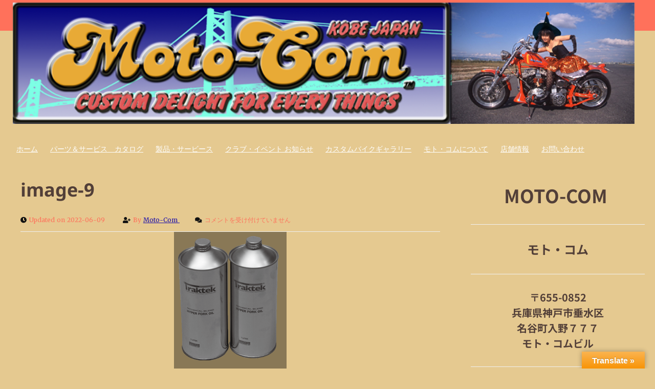

--- FILE ---
content_type: text/css
request_url: http://moto-com.biz/wp-content/themes/engross/style.css
body_size: 38430
content:
/**************************************
Theme Name: Engross
Theme URI: https://wpneon.com/engross-free-wordpress-blog-theme/
Description: A Free WordPress Blog / Magazine / Personal / Writers Theme. 
Engross is a clean minimal and responsive WordPress theme well suited for fashion, writers, travel, health, business, finance, portfolio, design, art, photography, personal or any other creative websites and blogs. Developed using underscores framework that makes it mobile and tablets friendly. Engross incorporates latest web standards such as HTML5 and CSS3 and is SEO friendly thanks to its clean structure and codebase. It has dozens of Theme Options based on WordPress Customizer to change theme layout, colors and much more. Engross is a free WordPress theme with premium functionality and design. 
Version: 1.2
Author: WPNeon.com
Author URI: http://wpneon.com/
Tags: microformats,custom-menu, editor-style, sticky-post, custom-colors, custom-menu, editor-style, full-width-template, left-sidebar, right-sidebar, sticky-post, theme-options, threaded-comments, three-columns, translation-ready, two-columns
Text Domain: engross

License: GNU General Public License v2.0
License URI: http://www.gnu.org/licenses/gpl-2.0.html

------------ Index ------------
01. GENERAL STYLES
02. LAYOUT & GRID STYLES
03. H1, H2, H3, H4, H5 STYLES
04. LINK STYLES
05. HEADER STYLES
06. NAVIGATION STYLES
07. POSTS & CONTENT STYLES
08. SIDEBARS & ASIDES
09. COMMENT STYLES
10. COMMENT FORM STYLES
11. WORDPRESS BODY CLASSES
12. PAGE NAVI STYLES
13. FOOTER STYLES
******************************************/
/*********************
01. GENERAL STYLES*/

*
{margin: 0;	    padding: 0; list-style: none; border: 0 none; outline: none;
}

html{margin:0;padding:0}

body
{
    font-family: 'Merriweather', serif; font-size: 13px; line-height: 1.5; width: 100%; color: #523F38; 
	margin:0px; display:block;
	 padding:0px;
}

p
{font-family: 'Merriweather', serif; font-size: 14px; line-height: 2em; padding: 10px 0;

    word-spacing: .1em;
}


.clr
{
    clear: both;
}

img
{
    max-width: 100%;height: auto;
}
textarea,
input[type=text],
input[type=password],
input[type=email],
select
{font-size: inherit;

    border: 1px solid #ccc; background: #fff;
}

input,
select
{
    cursor: pointer;
}
input[type=text],
input[type=password],
input[type=email]
{
    cursor: text;
}
textarea
{
    overflow: auto;
}
textarea,
input
{
    padding: 5px;outline: none;
}
select
{
    padding: 2px;
}
option
{
    padding: 0 4px;
}
input[type=button],
button
{
    padding: 4px;cursor: pointer;vertical-align: middle;
} input:hover
{
    color: #523F38;
}
input.text_input,
textarea.textarea
{
    border: 1px solid #ccc;-webkit-border-radius: 1px; -moz-border-radius: 1px;border-radius: 1px;
}
input.text_input:focus,
textarea.textarea:focus
{
    border: 1px solid #999;
}

.search-block .search-button,
#gototop
{
    background-image: url(images/sprite.png); background-repeat: no-repeat;
}

 
/********************* 
02. LAYOUT & GRID STYLES */

.aligncenter
{
    float: center;
}
.alignright
{
    float: right;
}
.alignleft
{
    float: left;
}
.center
{
    text-align: center;
}
.wrap
{
    margin: 0 auto;
}

.container
{clear: both; 

    max-width: 1240px; margin: auto;
}
.post-container,
.page-container,
.cat-container,
.home-container
{overflow: auto;

    margin-right: 380px;
}
.full-width
{
    margin-right: 0 !important; margin-left: 0 !important;
}
.entry-content p
{
    padding: 10px 20px;
}
.entry-content a:hover
{
    text-decoration: underline;
}
.entry-content p,
.entry-content li
{
    font-size: 15px; line-height: 2.2;
}
/* .entry-content p a, .entry-content li a{border-bottom:3px solid;} */
.home-container article,
.cat-container article
{   
}

#inner-content
{
    overflow: auto; 
}
#content
{
    float: left; width: 100%; margin-bottom: 20px;
}

.one-col
{
    width: 6.85483%;
}
.two-col
{
    width: 15.32258%;
}
.three-col
{
    width: 23.79032%;
}
.four-col
{
    width: 32.25806%;
}
.five-col
{
    width: 40.7258%;
}
.six-col
{
    width: 49.19354%;
}
.seven-col
{
    width: 57.66129%;
}
.eight-col
{
    width: 66.12903%;
}
.nine-col
{
    width: 74.59677%;
}
.ten-col
{
    width: 83.06451%;
}
.eleven-col
{
    width: 91.53225%;
}
.twelve-col
{
    width: 100%; margin-right: 0;
}

.one-col,
.two-col,
.three-col,
.four-col,
.five-col,
.six-col,
.seven-col,
.eight-col,
.nine-col,
.ten-col,
.eleven-col,
.twelve-col
{position: relative;display: inline; float: left; 
    clear: none; overflow: hidden; margin-right: 1.61291%;margin-bottom: 10px;	padding: 0;
}

.first
{
    margin-left: 0 !important;
}
.last
{
    margin-right: 0 !important;
}
.mtop
{
    margin-top: 40px;
}
.mbottom
{
    margin-bottom: 40px;
}
.mleft
{
    margin-left: 20px;
}
.mright
{
    margin-right: 20px;
}
.mdefault
{
    margin: 20px;
}
.mnone
{
    margin: 0;
}
.pnone
{
    padding: 0;
}
.vsmall
{
    font-size: 12px;
}
.small
{
    font-size: 13px;
}
.medium
{
    font-size: 14px;
}
.big
{
    font-size: 16x;
}
.sticky {}
.bypostauthor {}


/*******************************
03. H1, H2, H3, H4, H5 STYLES */

h1,
.h1,
h2,
.h2,
h3,
.h3,
h4,
.h4,
h5,
.h5,
h6,
.h6
{ font-family: 'Merriweather', serif;

 clear: both;

    margin: 10px 0; color: #523F38;
}
h1 a,
.h1 a,
h2 a,
.h2 a,
h3 a,
.h3 a,
h4 a,
.h4 a,
h5 a,
.h5 a,
h6 a,
.h6 a
{
    text-decoration: none; color: #523F38;
}
h1,
.h1
{
    font-size: 36px;
}
h2,
.h2
{
    font-size: 32px;
}
h3,
.h3
{
    font-size: 28px;
}
h4,
.h4
{
    font-size: 24px;
}
h5,
.h5
{
    font-size: 22px;
}
h6,
.h6
{
    font-size: 20px;
}


/*********************
04. LINK STYLES */

a{color: #1a0dab; text-decoration: underline;}
a, a:visited {}
a:hover, a:visited:hover,
a:focus, a:visited:focus { }
a:link, a:visited:link {}


/******************
05. HEADER SYTLES */


.logohead{ display:inline-block; float:left; margin-bottom:0px;
margin-top: 5px;
    color: #fff;
    margin-right: 20px;
font-size:34px; margin-left:5px;
}

.logohead a {color:#fff;}

#top-header
{position: relative;  width: 100%; min-height: 90px; 
    margin: auto; 
}
#top-header .logo,
#footer-logo .logo
{font-size: 44px; font-weight: bold;

    position: relative; 
    /* max-height: 63px; */ z-index: 999;float: left; color: #fff;
}
#top-header h1,
#top-header h2
{
    float: left; margin-top: 15px; margin-bottom: 15px;
}
#top-header .logo
{
    height: 60px; color: #111;  background-repeat: no-repeat;
}

/**********************
06. NAVIGATION STYLES */

.top-nav
{font-size: 12px;

    float: right;margin-top: 30px; margin-right: 10px;
}

.top-nav li
{
    position: relative; display: inline-block; float: left; padding: 6px 10px; border-radius: 2px;
}
.top-nav li a
{font-size: 11px; font-weight: bold; 

    color: #ee5554;
}
.top-nav li a:hover
{
    color: #fff;
}
.top-nav li.current-menu-item a
{
    color: #fff;
}
.top-nav ul
{
    position: absolute; z-index: 99999; top: 31px; left: 0; display: none; float: left;width: 180px; padding: 0;

    background-color: #5a435a;
}

#main-nav
{clear: both;width: 100%;  max-height:60px; min-height:60px;
    margin: 0 auto; background-color: #FF715B; 
}
#main-nav #main-menu
{
    float: left; margin: 0;
}
#main-nav  #main-menu li {  position: relative; float: left; /* #ee5554;  border-right:1px solid #5A435A; */ text-align: center; }
#main-nav  #main-menu li a
{font-size: 14px; display: inline-block; min-width: 40px; height: 20px;padding: 20px 12px; color: #fff; 
}
#main-nav  #main-menu ul {position: absolute;     z-index: 99999;	top: 60px; left: 0; 
    display: none; float: left; width: 372px;padding: 0; background-color: #523F38 /* #5A435A; */
}
#main-nav #main-menu li.simplemenu ul {     width: 186px;}
#main-nav  #main-menu ul li, #top-nav ul li {     font-size: 12px;	
    z-index: 99999; min-width: 180px; height: auto; margin: 0; padding: 0;border: 0 none; border-bottom: 1px solid #f1f1f1; }
#main-nav  #main-menu ul a, #top-nav ul a  {font-size: 12px;font-weight: normal; line-height: 1em;

    z-index: 99999;	display: block !important; width: 174px; height: auto !important;margin-right: 0 !important;
    padding: 20px 0 20px 12px; text-align: left; color: #fff; 
    border: 0 none; background: none !important;
}

#main-nav  #main-menu li:hover {color: #fff !important; color: #fff;     background-color: #523F38 /*#E97C67; */ }
/* #main-nav  #main-menu li:hover > a, #main-nav  #main-menu :hover > a {} */
/* #main-nav  #main-menu li:hover > ul, #top-nav li:hover > ul {display: block;}	*/
#main-nav  #main-menu li a:hover
{
    color: #fff;
}

#main-nav  #main-menu ul li:hover > a,
#main-nav  #main-menu ul :hover > a,
.top-nav ul li:hover > a,
.top-nav ul :hover > a
{
    color: #fff;
}
#main-nav  #main-menu ul li
{
    background-color: #FF715B; /* 5A435A; */
}
#menu-icon
{font-weight: bold; 

    display: none; float: left; 
    padding: 12px 8px 6px 20px; cursor: pointer;color: #fff;
}

.fa-bars:before {
    margin-right: 10px;
    vertical-align: middle;}
	
#main-nav #socialcircle
{
    float: right;
}
#main-nav #socialcircle li
{
    float: left;margin-top: 7px;margin-right: 20px;
}
#image-navigation
{
    float: right; margin-top: 20px;
}


/*********************
07. POSTS & CONTENT STYLES */

.pagenavi a, .pagenavi span.extend, .pagenavi span {
float: left;
font-size: 14px;
margin-top: 1px;
margin-right: 3px;
color: #523F38;
padding: 4px 10px;}

.read-article:hover{ text-decoration:underline;}
#crumbs
{font-family: 'Source Sans Pro', Sans-serif; font-size: 12px; 

    clear: both; 

    margin-bottom: 10px;padding-bottom: 5px; color: #ee5554; border-bottom: 1px solid #f0f0f0;
}

.post-meta
{ font-size:12px;
     padding-top: 0;color: #ee5554; border-bottom: 1px solid #f0f0f0;
}
.post-meta-author
{margin-right: 30px;

    background-repeat: no-repeat; background-position: -239px -59px;
}
.post-meta-date
{margin-right: 30px; 

    background-repeat: no-repeat; background-position: -239px -44px;
}
.post-meta-comments
{margin-right: 15px;

    background-repeat: no-repeat; background-position: -239px -74px;
}

.post-meta-date .fas, .post-meta-author .fas, .post-meta-comments .fas {
    margin-right: 5px;
    color: #111; }

/* Authors Page */
.our_authors
{
    overflow: hidden;
}
.our_authors .item
{position: relative;float: left; width: 10%; min-width: 120px; height: 120px; margin: 20px 5px; 
    padding: 10px;
}
.our_authors .item img
{width: 100%; height: auto; margin: 0;

    border-radius: 100px;
}
.our_authors .item .desc
{position: absolute; z-index: 2; top: 10px; 

    display: none;	width: 120px; text-align: center;
}
.our_authors .item:hover .desc
{
    display: block;
}
.our_authors .item:hover img
{
    opacity: .1 !important;
}
.our_authors .item .desc h6
{font-size: 12px; 
    font-weight: bold; margin-top: 29px;margin-bottom: 5px;
}
.our_authors .item .desc p
{
    font-size: 14px; font-weight: bold; margin-bottom: 5px;
}

/* Category Pages */
.cat-container article,
.home-container article
{
    /*width:48.75%; */ position: relative; 
background-color: #523f3808;     margin: 5px 0;
}

/* .home-container article.even .cthumb{float:right !important;} */
.home-container article:nth-child(even) .cdetail { float:left;}
.cat-container article:nth-child(odd) .cdetail { float:left;}

.home-container article:nth-child(even) .cthumb {float:right; margin-right:0px; width:50%;}
.cat-container article:nth-child(odd) .cthumb{float:right; margin-right:0px;width:50%;}	

.home-container article:nth-child(even) .cdetail .catpost{ padding-left:20px;}
.home-container article:nth-child(odd) .cdetail .catpost{ padding-right:20px;}
.cat-container article:nth-child(odd) .cdetail  .catpost{ padding-left:20px;}
.cat-container article:nth-child(even) .cdetail  .catpost{ padding-right:20px;}		
	
/*.cat-container .item-list:nth-child(even) {margin-right: 2.5%;} 
.home-container .item-list:nth-child(1) { background-color:#ee5554;} 
.home-container .item-list:nth-child(1) .postmeta{ color:#fff;}
.home-container .item-list:nth-child(1) .postmeta a{ color:#fff;}
.home-container .item-list:nth-child(1) .cdetail h2 a{ color:#fff;}
.home-container .item-list:nth-child(1) .cdetail h2 a:hover{ color:#523F38;}
.home-container .item-list:nth-child(1) .catpost p{ color:#fff;}
.home-container .item-list:nth-child(1) .read-article{ color:#fff;}
/*.item-list{background-color:#fff;float:left;} */

.cat-head
{overflow: auto;margin-top: 0; padding: 30px;

    background-color: #FF715B;
}
.cat-head h1
{color:#fff;

    margin: 0;
}
.cat-head p {color:#fff;}

.cthumb
{
    position: relative; overflow: hidden; height: 270px; margin-bottom:0px;
}
.cthumb a
{
    display: block;
}
.cthumb a img
{width: 101%; 
    height: 270px; /*206px; */ -webkit-transition: all .6s ease;
                -moz-transition: all .6s ease;                  -o-transition: all .6s ease;                     transition: all .6s ease;
}

.cthumb a img:hover
{

    -webkit-transform: scale(1.1);
       -moz-transform: scale(1.1);         -o-transform: scale(1.1);
            transform: scale(1.1);
}

.catbox
{
    position: absolute; z-index: 10; bottom: 10px; left: 10px;
}
.catbox ul li
{display: inline-block;
    float: left;
}
.catbox a,
.hcat a:visited
{margin-right: 1px;padding: 3px 10px; 

    color: #fff !important; background: #ee5554;
}

.cdetail
{ text-align:center;
     padding-top: 10px; 
}



.cdetail .catpost{padding:0 10px;}

.cdetail  h3,
.cdetail  h2
{font-size: 28px; 

    margin: 10px 0;
}
.cdetail  h3 a:hover,
.cdetail  h2 a:hover
{

    color: #ee5554;
}
article .postmeta
{
    color: #FF715B;
}
article .postmeta p a
{
    color: #FF715B;
}
article .postmeta p a:hover
{
    text-decoration: underline;
}

.singlebox
{padding: 20px;

    
}
.byline
{
    color: #999;
}
.entry-content ul,
.entry-content ol
{
    margin: 0 15px 15px 20px; padding-left: 20px;
}
.entry-content  ul li,
.entry-content  ol li
{
    font-family: 'Merriweather', serif; margin-left: 10px;
}
.entry-content  ul li
{
    list-style: circle;
}
.entry-content  ol li
{
    list-style: decimal;
}
.single-post-thumb
{
    width: 100%;
}

.article-footer .tags a,
.widget_tag_cloud a
{font-size: 13px; padding: 2px 4px; white-space: nowrap;color: #fff; 
    background-color: #999;
}

.post-shares
{
    padding-bottom: 20px;
}
.post-share
{
    overflow: auto; padding: 20px 0 20px 0;
}
.post-share li
{
    float: left; margin-right: 20px;
}

/*Author Box*/
.authorbox {overflow: hidden;
border-top: 1px solid #F1F1F1;
border-bottom: 1px solid #F1F1F1;
background-color: #523F38;
padding: 20px;
margin-left:-20px;
margin-right:-20px;
}
.authorleft { float: left;
overflow: hidden;
padding: 20px 0 20px 0;
width: 100%; }
.authorleft .authorimg { float: left; width: 136px; }
.authorbio { line-height: 170%; margin-left: 180px; }
.author-title{font-size:22px; font-family: 'Merriweather', serif; color:#fff;}
.author-title:hover{ text-decoration:underline; color:#fff;}
.authorbio p { color: rgba(255,255,255,0.9); margin-bottom: 10px; font-size:14px;} 
.authorlinks a{margin-right: 40px; font-size:15px; rgba(255,255,255,0.6); font-family: 'Merriweather', serif; color:#fff; border-bottom: 1px solid rgba(255,255,255,0.2); padding-bottom: 3px;}
.authorlinks a:hover{ border-bottom-color:#fff; color:#fff !important;}

.authorleft .authorimg img { -webkit-border-radius: 50%; -moz-border-radius: 50%; border-radius: 50%; border: 3px solid #e2e2e2; }
.authorbio .authorlinks { margin-top: 5px; color: #fff; }
.authorbio .authorlinks  a{ margin-top: 5px; color: #fff; }

/*Related Articles*/
.related-articles
{overflow: auto;

    border-bottom: 1px solid #f0f0f0;
}
.related-articles h4
{
    margin: 20px 0;
}
.related-article:nth-child(3)
{
    margin-right: 0;
}
.related-article img
{width: 374px; 
    height: auto;    height: 199px;
}
.related-article h5
{margin-top: 0;

    text-align: center;
}
.related-article h5 a
{
    color: #f45f51;
}
.related-article h5 a:hover
{
    color: #5a435a;
}
/* Scroll to top */
#gototop
{
    position: fixed; 
    z-index: 2; right: 10px; bottom: -100px; overflow: auto;

    width: 35px; height: 35px; cursor: pointer;
    -webkit-transition: all .7s ease-in-out;
       -moz-transition: all .7s ease-in-out;
        -ms-transition: all .7s ease-in-out;
         -o-transition: all .7s ease-in-out;
            transition: all .7s ease-in-out;text-indent: -99999px; background-color: #ee5554; background-position: -159px -38px;
}
/* Search Box */
.search-block
{float: right;
    overflow: hidden; margin-top: 29.5px;
}

#searchform
{
    overflow: hidden; height: 29px;border: 1px solid #ee5554;
    border-radius: 2px;
}

.search-block .search-button
{
    display: block; 
    float: right; 

    width: 30px; height: 29px;cursor: pointer;text-indent: -999999px;border: 0 none; background-color: #5a435a; 
    background-position: -193px -43px;
}

.search-block #s
{font: normal 11px Trebuchet MS;float: right; width: 180px; height: 29px; 
    padding: 0 10px 0 10px; -webkit-transition: width .7s , color .4s;
    -moz-transition: width .7s , color .4s; 
      -o-transition: width .7s , color .4s;         transition: width .7s , color .4s;color: #ee5554; border: none; border-radius: 2px;
    background-color: #5a435a;
}

.search-block #s:focus
{color: #fff; border: none !important;
    background-color: #ee5554;
}

/* 404 Page */
.not-found-block #s
{font: normal 11px Trebuchet MS;width: 50%;
    padding: 6px 12px 7px 12px; 

    -webkit-transition: width .7s , color .4s;
       -moz-transition: width .7s , color .4s;         -o-transition: width .7s , color .4s;
            transition: width .7s , color .4s;

    border: 1px solid #ececec;
    background: #fff;
}

.not-found-block #s:focus
{color: #fff; 
    background-color: #ee5554;
}
.not-found-block .search-button
{width: 10%; min-width: 80px; height: 35px;cursor: pointer;

    color: #fff; border: 0 none;
    background-color: blue;
}

.entry-content
{
    clear: both; overflow: hidden;
}
.entry-content dd
{font-size: .9em; margin-bottom: 1.5em;
    margin-left: 0; color: #787878;
}
.entry-content img
{max-width: 100%; height: auto;
    margin: 0 0 1.5em 0 ;
}
.entry-content video,
.entry-content object
{
    max-width: 100%; height: auto;
}
.entry-content pre
{padding: 10px;

    word-wrap: break-word; border: 1px solid #cecece; background: #eee;
}

article .entry-content table
{margin: 20px; 

    border-spacing: 0; border-collapse: collapse;
}
article .entry-content td,
article .entry-content th
{
    padding: .5em .75em; border: solid 1px #000;
}
/* end .entry-content */

.wp-caption
{
    max-width: 100%; padding: 5px;background: #eee;
}
.wp-caption img
{width: 100%;
    max-width: 100%; margin-bottom: 0;
}
.wp-caption p.wp-caption-text
{
    font-size: .85em; margin: 4px 0 7px;text-align: center;
}
.gallery .gallery-caption
{margin: 0 0 12px;

    color: #888;
}

/* Images */


img.size-auto,
img.size-full,
img.size-large,
.attachment img,
.attachment-full
{
    max-width: 100%; height: auto;
}
img.alignleft,
img.centered,
img.aligncenter,
img.alignright,
img.alignnone,
.attachment-full,
.attachment .entry-content img,
.size-full
{display: block/*inline*/; box-sizing: border-box;margin: 0px; 
    padding: 0px; border: 0px solid #cbcdcc;
}
img.centered,
img.aligncenter,
img.alignnone,
.attachment .entry-content img
{max-width: 100%;
    margin: 0 auto;
}
.entry-content .attachment
{
    margin: 0px 0;
}
img .attachment
{
    margin: 0px 0;
}
img.alignleft
{
    margin-left: 0;
} img.alignright
{
    margin-right: 0;
}
.wp-caption
{line-height: 18px; max-width: 100% !important;	margin-bottom: 0px; padding: 4px; text-align: center;

    background: #f1f1f1;
}
.wp-caption img
{
    max-width: 100% !important;
}
.wp-caption p.wp-caption-text
{margin: 0px;

    color: #888;
}


/**********************
08. SIDEBARS & ASIDES */

#sidebar
{float: right; overflow: hidden; 

    width: 340px; margin-left: -340px;
}

.widget
{
    /*overflow:auto;*/ 
    padding-bottom: 40px;border-bottom: 1px solid #f1f1f1; padding:20px; 
}

.fa-folder{margin-right:5px; #523F38}

.ads200-widget
{
    margin-bottom: 0;
}
.ads200 .ad-cell
{float: left;

    width: 200px;
}
.ads200 .ad-cell img
{
    width: 100%; max-height: 125px;
}
.ads200 .ad-cell:nth-child(odd)
{
    margin-right: 20px;
}

.ads125_125-widget
{
    margin-bottom: 0;
}
.ads125-125
{
    padding: 2.5px;
}
.ads125-125 .ad-cell
{float: left;

    width: 125px;
}
.ads125-125 .ad-cell img
{
    width: 100%; max-height: 125px;
}
.ads125-125 .ad-cell:nth-child(2),
.ads125-125 .ad-cell:nth-child(5)
{
    margin-right: 20px; margin-left: 20px;
}


/*.engross-category-posts h4, .widget_text h4, .widget_recent_entries h4{margin-top: 0px; color: #fff; padding: 5px 10px; background-color: #594255; font-weight: normal;font-size: 18px;} */
.engross-category-posts li
{
    overflow: auto; margin-bottom: 10px; padding-bottom: 5px;border-bottom: 1px solid #bbb;
}
.widget_recent_entries span
{font-size: 13px;font-style: italic; 

}
.engross-category-posts li .post-thumbnail
{position: relative; 

    float: left;overflow: hidden;
}
.engross-category-posts li .post-thumbnail img
{
    width: 150px; height: 66px; -webkit-transition: all .6s ease;
    -moz-transition: all .6s ease;      -o-transition: all .6s ease;         transition: all .6s ease;
}

.engross-category-posts li .post-thumbnail img:hover
{overflow: hidden;

    -webkit-transform: scale(1.1);
       -moz-transform: scale(1.1);         -o-transform: scale(1.1);            transform: scale(1.1);
}

.engross-category-posts li p,
.widget_recent_entries li a
{font-family: 'Merriweather', serif; font-size: 15px; font-weight: bold;
display:block; width:100%;
    padding: 5px 0; color: #523F38;
}

/*********************
09. COMMENT STYLES */


#comments h3
{
    margin: 20px 0;
}
.comment-list li
{clear: both;

    margin-bottom: 20px;
}
.commentlist li:last-child
{
    margin-bottom: 0;
}
.comment-list li[class*=depth-]
{
    margin-top: 1.1em;
}
.comment-list li.depth-1
{margin-top: 0;
    margin-left: 0;
}
.comment-list li ul.children
{
    margin-top: 20px; margin-left: 40px;
}
.comment-avatar
{float: left;

    width: 48px; height: 48px; margin-right: 10px; padding: 2px; -webkit-border-radius: 1px; 
    -moz-border-radius: 1px; background: white; 
    -webkit-box-shadow: 0 0 3px #b5b5b5;       -moz-box-shadow: 0 0 3px #b5b5b5;            box-shadow: 0 0 3px #b5b5b5;
}

.comment-meta
{position: relative; 

    overflow: auto; padding: 10px; -webkit-border-radius: 2px;    -moz-border-radius: 2px;         border-radius: 2px; background: #f8f8f8; -webkit-box-shadow: 0 0 1px 0 #999; 
    -moz-box-shadow: 0 0 1px 0 #999;         box-shadow: 0 0 1px 0 #999;
}

.comment-metadata a
{font-family: 'Merriweather', serif; font-size: 15px;
    font-weight: bold;text-transform: capitalize;
}
.comment-list .datetime
{font-family: 'Merriweather', serif; font-size: 15px; 

    float: right;
}

.comment-list .comment-content
{
    margin-left: 62px;
}


.comment-list .reply
{font-size: .9em;font-weight: 700; float: right; 

    padding: 3px 6px; 

    text-decoration: none; color: #fff; border-radius: 2px; background: #999;
}

.comment-list .reply a
{font-family: 'Merriweather', serif; text-transform: capitalize;

    color: #fff;
}
.comment-list .reply:hover,
.comment-list .reply:focus
{
    background-color: #523F38;
}

  
/************************
10. COMMENT FORM STYLES */
#respond
{
    padding-bottom: 2.2em;
}
#respond h3
{
    margin: 20px 0;
}
#respond form input[type=text],
#respond form input[type=email],
#respond form input[type=url],
#respond form textarea
{line-height: 1.5em;

    padding: 3px 6px; border-radius: 2px; background: #f8f8f8;
}

#respond form input[type=text]:focus,
#respond form input[type=email]:focus,
#respond form input[type=url]:focus,
#respond form textarea:focus
{
    background: #fff;
}

#respond-form form input[type=text]:invalid,
#respond-form form input[type=email]:invalid,
#respond-form form input[type=url]:invalid,
#respond-form form textarea:invalid
{border-color: #fbc2c4; 
    outline: none;  background-color: #f6e7eb;  -webkit-box-shadow: none;
     -moz-box-shadow: none;          box-shadow: none                  ;-ms-box-shadow: none;
}

#respond-form form input[type=text],
#respond-form form input[type=email],
#respond-form form input[type=url]
{min-width: 250px;
    max-width: 400px;
}

#respond-form form textarea
{width: 97.3%; height: 150px;

    resize: none;
}
#comment-form-title
{
    margin: 0 0 1.1em;
}
#allowed_tags
{
    margin: 1.5em 10px .7335em 0;
}

.nocomments
{
    margin: 0 20px 1.1em;
}

#respond .form-submit input,
.button,
.next-image a,
.previous-image a
{font-size: .9em;font-weight: 700; 

    padding: 8px 16px; 

    text-decoration: none; color: #fff; border-radius: 2px; background: #999;
}
.button:hover,
.next-image a:hover,
.previous-image a:hover,
#respond .form-submit input:hover
{
    color: #fff !important; background-color: #523F38;
}
.button a
{
    color: #fff;
}
#respond .comment-form-comment textarea
{
    width: 98%;
}


/********************
11. WORDPRESS BODY CLASSES */

.widget-title
{font-size: 16px;
display: inline-block;
    border-bottom: 2px solid #ff715b;
    text-transform: uppercase;
}
label
{font-weight: bold;

    display: block; margin-bottom: 10px;
}
.widget_nav_menu #menu-top-menu li,
.widget_archive ul li,
.widget_categories ul li,
.widget_meta ul li,
.widget_pages ul li,
.widget_nav_menu ul li,
.widget_recent_comments ul li,
.widget_rss ul li,
.widget_recent_entries li
{display: block; 

    margin: 0 3px;  padding: 10px 0;border-bottom: 1px solid #f1f1f1;
}

.widget_nav_menu #menu-top-menu li a,
.widget_archive ul li a,
.widget_categories ul li a,
.widget_meta ul li a,
.widget_pages ul li a,
.widget_nav_menu ul li a,
.widget_recent_comments ul li a,
.widget_rss ul li a
{font-size: 14px; font-weight: bold; display: inline-block;  height: 20px;

    color: #523F38 /*#ee5554 !important */;
}

.widget_nav_menu ul li ul
{
    display: none;
}

.widget_nav_menu ul li a:hover,
.widget_archive ul li a:hover,
.widget_categories ul li a:hover,
.widget_pages ul li a:hover,
.widget_nav_menu ul li a:hover,
.widget_recent_entries ul li a:hover,
.engross-category-posts ul li a:hover
{text-decoration: underline;

    color: #ee5554;
}

.widget_nav_menu ul li ul li a
{width: 80%;
    padding: 8px 10%;
}
.widget_categories ul li ul
{
    display: none;
}
.widget_archive select,
.widget_categories select
{min-width: 160px;margin-left: 20px; 
    padding: 5.5px; border: 2px solid #523F38;
}

.widget_recent_comments li,
.widget_rss li
{
    margin: 2px; padding: 10px;
}

/*.widget_rss li a{font-weight: bold; font-size: 15px;} */
.widget_rss li span
{font-style: italic; 

    float: right; clear: both; width: 100%; margin: 5px 0;text-align: right;
}
/*.widget_recent_comments li a{display: inline !important;font-size: 12px; font-weight:bold; color: #e0735e;} */
.widget_recent_comments li .url
{font-style: italic;

    text-transform: uppercase;
}

#wp-calendar
{
    width: 100%;
}
#wp-calendar caption
{
    font-size: 16px;	font-weight: bold; padding-bottom: 4px; text-align: center;color: #523F38;
}
#wp-calendar tbody
{
    color: #aaa;
}
#wp-calendar tbody td
{padding: 6px 0 6px;	text-align: center;color: #fff; 
    background: #523F38;
}

#wp-calendar tbody .pad,
footer #wp-calendar tbody .pad
{border: 0 none;
    background: none;
}
#wp-calendar tfoot #next
{
    text-align: right;
}

/* Widget search --------------------------------------- */

.widget_search #searchform{border:0px; height:33px;}
.widget_search form { position: relative; }
.widget_search input { height: 30px; }
.widget_search input#s {
	-webkit-appearance: none;
	width: 99%;
	padding: 0px;
	background: #FFF;
	font-family: 'Merriweather', serif;
	font-size: 1rem;
	border-radius: 3px;
}

.widget_search #s:focus { 
	outline: none; 
	background: #EEE;
	color: #444;
}
.widget_search #searchsubmit { display:none !important;}
.widget_search #searchsubmit {
	-webkit-appearance: none;
	position: absolute;
	right: 0;
	top: 0;
	width: 85px;
	line-height: 1;
	border: none;
	background: #1abc9c;
	border: 1px solid #1abc9c;
	color: #FFF;
	text-transform: uppercase;
	letter-spacing: 1px;
	font-size: 0.8rem;
	font-family: 'Varela Round', sans-serif;
	border-radius: 0 3px 3px 0;
}

.widget_search #searchsubmit:hover {
	cursor: pointer;
	background-color: #089D80;
	border-color: #089D80;
}
.screen-reader-text {clip: rect(1px, 1px, 1px, 1px);
position: absolute !important; display:none;}

/*********************
12. PAGE NAVI STYLES */

.pagenavi
{
    float: left; width: 94%; padding:2%;
}
.pagenavi .pages
{font-size: 14px; display: block; 
    float: right; padding: 7px 0 2px;color: #523F38;
}
.pagenavi span.current
{font-size: 14px;float: left; padding: 4px 10px 6px; 

    color: #fff; background-color: #523F38;
}
.pagenavi a,
.pagenavi span.extend
{font-size: 14px; 

    float: left; margin-top: 1px; margin-right: 3px; padding: 4px 10px; color: #523F38;
}
.page-navigation,
.wp-prev-next
{
    margin: 1.1em 0 2.2em;
}
.wp-prev-next .prev-link
{
    float: left;
}
.wp-prev-next .next-link
{
    float: right;
}


/*********************
13. FOOTER STYLES */

.footer,
#inner-footer
{
    clear: both; padding-top: 20px;
}
#main-footer
{
    width: 100%; margin-top: 20px;border-bottom: 6px solid #ee5554;
}
#bottom-footer p
{ margin-top: 2px;padding-top: 0; 

    color: #fff;
}
#main-footer a
{
    color: #ee5554;
}
#main-footer a:hover
{
    color: #fff;
}
#bottom-footer
{z-index: 20; bottom: 0; left: 0; overflow: auto; width: 100%; padding: 20px 0;

    background-color: #523F38;
}

#footer-nav-links
{font-size: 12px; 

    position: relative;  text-align: right;
}
#footer-nav-links li
{
    display: inline; margin-right: 10px;
}
#footer-nav-links li a
{
    font-family: 'Merriweather', serif; font-weight: bold;
}


#footer-social-icons
{
    float: right; width: auto;
}
#footer-social-icons a
{
    margin: 5px;
}
.facebook
{
    background-position: -192px -3px;
}
.twitter
{
    background-position: -128px -3px;
}
.pinterest
{
    background-position: -32px -3px;
}
.rss
{
    background-position: -160px -3px;
}
.youtube
{
    background-position: -96px -3px;
}
.googleplus
{
    background-position: -64px -3px;
}
.stumbleupon
{
    background-position: 0 -3px;
}

#footer-copyright
{
    float: left; width: 100%; margin-top: 10px;
}

footer #wp-calendar tr th,
footer #wp-calendar caption
{
    color: #fff;
}
footer .widget_nav_menu #menu-top-menu li,
footer .widget_archive ul li,
footer .widget_categories ul li,
footer .widget_meta ul li,
footer .widget_pages ul li,
footer .widget_nav_menu ul li,
footer .widget_recent_comments li
{
    background-color: #5a435a;
}
footer .widget_pages ul li a,
footer .widget_nav_menu ul li a
{
    border-bottom: 1px solid #ee5554;
}
footer .widget_recent_comments li
{
    color: #fff;
}
footer h4,
footer h4 a
{margin-top: 0;

    color: #ee5554;
}
footer .widget_tag_cloud a
{
    background-color: #5a435a;
}
footer .widget_recent_comments li,
footer .widget_rss li
{
    margin: 1px !important;
}


@media only screen and ( min-width: 1025px ){
#main-menu{display:block !important;}
.cat-container article, .home-container article{/*min-height:404px;*/}
}

/*   TABLET  : 1024px -----------------------------   */
@media only screen and ( max-width: 1024px ) and (min-width: 986px){
.container{/*width:986px;*/ width:100%;}
.our_team .item{margin:4px !important;}
.cat-container article, .home-container article{/* min-height:464px;*/}
.cdetail .postmeta{/*width:84%; position:absolute;*/}
.our_authors .item{margin:7.4px;}
}	

/*   TABLET  : 768px -----------------------------   */
@media only screen and (max-width: 985px) and (min-width: 768px){
.container{/*width:768px;*/ width:100%;}
#top-header ul, #main-menu{display:none; background-color:#ee5554;}
.our_team .item{margin:0px !important; width:25%;}
.cat-container article, .home-container article{ margin-right:0px !important;}
.home-container .cthumb, .cat-container .cthumb{height:auto;}
.home-container .cthumb img, .cat-container .cthumb img{height:auto;}
.cdetail, .cthumb {width:100% !important;}
.cdetail h3, .cdetail h2{font-size:24px;}
.cat-head h1{font-size:26px;}
#menu-icon{display:block;}
#main-nav-wrap{position:relative;}
#main-menu{ position: absolute; top: 60px; z-index: 10000; width: 100%; border-bottom-width: 3px; border-bottom-style: solid; 
              border-bottom-color: #FFF;}
#main-nav #main-menu li { float: none !important; display:inherit; overflow:auto; border-bottom: none !important; padding:0px !important; background-color:#252525;}
#main-nav #main-menu li a{padding:8px 2%; float:left; text-align:left; width:96%;}
#main-nav #main-menu ul {display:block !important; width: 100% !important; position: relative !important; top: 0px !important; }
#main-nav #main-menu ul li{width: 100%; border-bottom:none !important; background-color:#252525; /* #ee5554; */}
#main-nav #main-menu ul li ul li {background-color:#252525;}
#main-nav #main-menu ul li a{color:#FFF !important; text-shadow:none !important; width: 90%; padding:10px 5%; font-weight:bold; font-size:12px;}
#main-nav #main-menu li:hover{background-color:#252525; /* #ee5554; */}
#main-nav  #main-menu li a:hover, #main-nav  #main-menu li ul li a:hover  {background-color: #523F38 /* #E97C67 */ !important; color:#fff;}
.author-site{font-size: 14px;float: left;text-align: left;width:100%;} .our_authors .item{margin:1.1px;}
}

/*   Phone  : 480px -----------------------------   */ 
@media only screen and (max-width: 767px) and (min-width: 480px){
.container{/*width:480px; */ width:100%;}
#top-header ul,#main-menu{display:none;}
#footer-social-icons, #footer-copyright{float:none !important;text-align:center;clear:both;}
#sidebar{margin-left:0px !important; width:100%}
.post-container,.page-container,.cat-container,.home-container {margin-right:0px !important;}
.cdetail, .cthumb {width:100% !important;}
.cdetail h3, .cdetail h2{font-size:24px;}
.cat-head h1{font-size:26px;}
.home-container .cthumb, .cat-container .cthumb{height:auto;}
.home-container .cthumb img, .cat-container .cthumb img{height:auto;}
#menu-icon{display:block;}
#main-nav-wrap{position:relative;}
#main-menu{ position: absolute; top: 60px; z-index: 10000; width: 100%; border-bottom-width: 3px; border-bottom-style: solid; border-bottom-color: #FFF;}
#main-nav #main-menu li { float: none !important; display:inherit; overflow:auto; border-bottom: none !important; padding:0px !important; background-color:#252525;}
#main-nav #main-menu li a{padding:8px 2%; float:left; text-align:left; width:96%;}
#main-nav #main-menu ul {display:block !important; width: 100% !important; position: relative !important; top: 0px !important; }
#main-nav #main-menu ul li{width: 100%; border-bottom:none !important; background-color:#252525; /* #ee5554; */}
#main-nav #main-menu ul li a{color:#FFF !important; text-shadow:none !important; width: 90%; padding:10px 5%; font-weight:bold; font-size:12px;}
#main-nav #main-menu li:hover{background-color:#252525; /* #ee5554; */}
#main-nav  #main-menu li a:hover, #main-nav  #main-menu li ul li a:hover  {background-color: #523F38 /* #E97C67 */ !important; color:#fff;}
.cat-container article, .home-container article{/*min-height:470px;*/}
.cdetail .postmeta{ }

.ads200 .ad-cell{margin:1% 3% !important;}
.ads125-125 .ad-cell {margin: 1% 3% !important;}
#top-header .logo{background-size: 100% !important;background-position: 0px 10px !important; margin-top: -5px;}
#top-header .logo{min-width:230px !important;} #footer-copyright .alignright{float:none !important;} 
#footer-copyright .alignleft {width:100%}
.our_authors .item{margin:0px;} .widget_tag_cloud{overflow:hidden;}
.widget_nav_menu #menu-top-menu li, .widget_archive ul li, .widget_categories ul li, .widget_meta ul li, .widget_nav_menu ul li{width:100%;}
}

/*   Phone  : 320px -----------------------------   */
@media only screen and (max-width: 479px){
.container, #footer-1, #footer-2, #footer-3, .widget_nav_menu #menu-top-menu li, .widget_archive ul li, .widget_categories ul li, .widget_meta ul li, .widget_nav_menu ul li
{width:100%;}
#top-header ul, #main-menu, .search-block, #socialcircle, #footer-nav-links, #footer-social-icons{display:none;}
#top-header h1, #top-header h2{width:100%; }
#top-header h1 a, #top-header h2 a{width:100%; background-position:center;}
#footer-social-icons, #footer-copyright{float:none !important;text-align:center;clear:both;}
#sidebar{margin-left:0px !important; width:100%}
.post-container,.page-container,.cat-container,.home-container {margin-right:0px !important;}
.cat-container article, .home-container article{ margin-right:0px !important;}
.cdetail, .cthumb {width:100% !important;}
.cdetail h3, .cdetail h2{font-size:24px;}
.cat-head h1{font-size:26px;}
.home-container .cthumb, .cat-container .cthumb{height:auto;}
.home-container .cthumb img, .cat-container .cthumb img{height:auto;}
#menu-icon{display:block;} #main-nav-wrap{position:relative;}
#main-menu{ position: absolute; top: 60px; z-index: 10000; width: 100%; border-bottom-width: 3px; border-bottom-style: solid; border-bottom-color: #FFF;}
#main-nav #main-menu li { float: none !important; display:inherit; overflow:auto; border-bottom: none !important; padding:0px !important; background-color:#252525;}
#main-nav #main-menu li a{padding:8px 2%; float:left; text-align:left; width:96%;}
#main-nav #main-menu ul {display:block !important; width: 100% !important; position: relative !important; top: 0px !important; }
#main-nav #main-menu ul li{width: 100%; border-bottom:none !important; background-color:#252525; /* #ee5554; */}
#main-nav #main-menu ul li a{color:#fff !important; text-shadow:none !important; width: 90%; padding:10px 5%; font-weight:bold; font-size:12px;}
#main-nav #main-menu li:hover{background-color:#252525; /* #ee5554; */}
#main-nav  #main-menu li a:hover, #main-nav  #main-menu li ul li a:hover  {background-color: #523F38 /* #E97C67 */ !important; color:#fff;}
.ads200 .ad-cell{margin: 1% 15% !important;} .ads125-125 .ad-cell {margin: 1% 4% !important;}
#top-header .logo{background-position:center top;}
.author-site{font-size: 12px;float: left;text-align: left;width:100%;}
#footer-copyright .alignright{float:none !important;} #footer-logo{width:100% !important;} 
.our_authors .item{margin:0 -6px;}
}

--- FILE ---
content_type: application/javascript
request_url: http://moto-com.biz/wp-content/themes/engross/js/common-scripts.js?ver=6.9
body_size: 2237
content:
jQuery(document).ready(function($){

	/* prepend menu icon */
	$('#menu-icon').append('Navigate Here');
	
	/* prepend menu icon */
	$('.widget_categories ul li, .widget_archive ul li').prepend('<i class="fas fa-folder"></i>');
	
	/* toggle nav */
	$("#menu-icon").on("click", function(){
		$("#main-menu").slideToggle();
		$(this).toggleClass("active");
	});

	//Scroll To top
	jQuery(window).scroll(function(){
		if (jQuery(this).scrollTop() > 100) {
			jQuery('#gototop').css({bottom:"160px"});
		} else {
			jQuery('#gototop').css({bottom:"-100px"});
		}
	});
	jQuery('#gototop').click(function(){
		jQuery('html, body').animate({scrollTop: '0px'}, 1800);
		return false;
	});
	
	//Menus
	jQuery('#main-nav ul > li > ul, #main-nav ul > li > ul > li > ul, #main-nav ul > li > ul > li > ul> li > ul').parent('li').addClass('parent-list');
	
	jQuery("#main-nav li").each(function(){	
		var $sublist = jQuery(this).find('ul:first');		
		jQuery(this).hover(function(){	
			$sublist.stop().css({overflow:"hidden", height:"auto", display:"none"}).slideDown(600, function(){
				jQuery(this).css({overflow:"visible", height:"auto"});
			});	
		},
		function(){
		if($(window).width() >= 1024){

			$sublist.stop().slideUp(200, function()	{	
				jQuery(this).css({overflow:"hidden", display:"none"});
			});
		}});	
	});
	
// Add any other social script without script tags.

(function(doc, script) {
    var js, fjs = doc.getElementsByTagName(script)[0],
        frag = doc.createDocumentFragment(),
        add = function(url, id) {
            if (doc.getElementById(id)) {
                return;
            }
            js = doc.createElement(script);
            js.src = url;
            id && (js.id = id);
            frag.appendChild(js);
        };
    // Google+ button
    add('http://apis.google.com/js/plusone.js');
    // Facebook SDK
    add('http://connect.facebook.net/en_US/all.js#xfbml=1&appId=300097030090548', 'facebook-jssdk');
    // Twitter SDK
    add('http://platform.twitter.com/widgets.js');
    //Stumble Upon
	add('http://platform.stumbleupon.com/1/widgets.js');

    fjs.parentNode.insertBefore(frag, fjs);
}(document, 'script'));
	
});